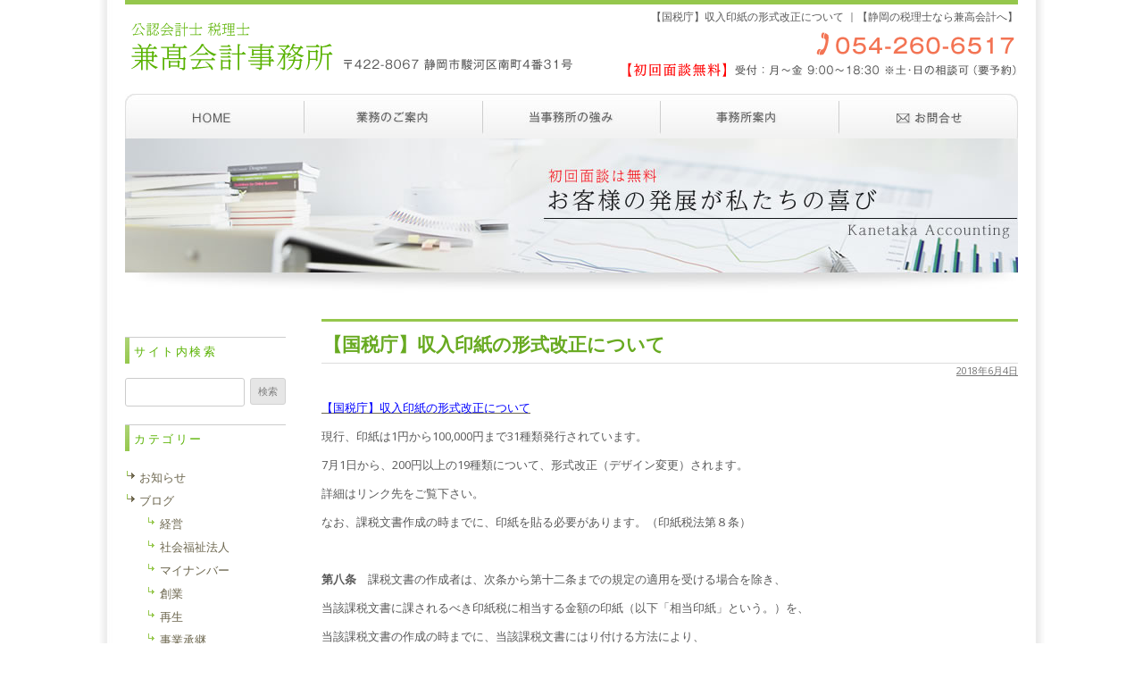

--- FILE ---
content_type: text/html; charset=UTF-8
request_url: https://www.kanetaka-cpa.com/2018/06/04/%E3%80%90%E5%9B%BD%E7%A8%8E%E5%BA%81%E3%80%91%E5%8F%8E%E5%85%A5%E5%8D%B0%E7%B4%99%E3%81%AE%E5%BD%A2%E5%BC%8F%E6%94%B9%E6%AD%A3%E3%81%AB%E3%81%A4%E3%81%84%E3%81%A6/
body_size: 10320
content:
<!DOCTYPE html>
<!--[if IE 7]>
<html class="ie ie7"  xmlns="http://www.w3.org/1999/xhtml" prefix="" lang="ja">
<![endif]-->
<!--[if IE 8]>
<html class="ie ie8"  xmlns="http://www.w3.org/1999/xhtml" prefix="" lang="ja">
<![endif]-->
<!--[if !(IE 7) | !(IE 8)  ]><!-->
<html  xmlns="http://www.w3.org/1999/xhtml" prefix="" lang="ja">
<!--<![endif]-->
<head prefix="og: http://ogp.me/ns#">
	<!-- Global site tag (gtag.js) - Google Analytics -->
<script async src="https://www.googletagmanager.com/gtag/js?id=UA-44086120-12"></script>
<script>
  window.dataLayer = window.dataLayer || [];
  function gtag(){dataLayer.push(arguments);}
  gtag('js', new Date());

  gtag('config', 'UA-44086120-12');
</script><meta charset="UTF-8" />
<meta name="viewport" content="width=device-width" />

<meta property="og:type" content="article" />
<meta property="og:url" content="https://www.kanetaka-cpa.com/2018/06/04/%e3%80%90%e5%9b%bd%e7%a8%8e%e5%ba%81%e3%80%91%e5%8f%8e%e5%85%a5%e5%8d%b0%e7%b4%99%e3%81%ae%e5%bd%a2%e5%bc%8f%e6%94%b9%e6%ad%a3%e3%81%ab%e3%81%a4%e3%81%84%e3%81%a6/" />
<meta property="og:image" content="https://www.kanetaka-cpa.com/wp/wp-content/themes/kanetaka-cpa.com/images/ogp.jpg" />
<meta property="og:site_name" content="兼高会計事務所" />
<meta property="og:locale" content="ja_JP">

<link rel="icon" href="https://www.kanetaka-cpa.com/favicon.ico">
<link rel="apple-touch-icon" sizes="180x180" href="https://www.kanetaka-cpa.com/apple-touch-icon.png">

<title>【国税庁】収入印紙の形式改正について ｜【静岡の税理士なら兼高会計へ】</title>
<link rel="profile" href="http://gmpg.org/xfn/11" />
<link rel="pingback" href="https://www.kanetaka-cpa.com/wp/xmlrpc.php" />
<script language="JavaScript" src="https://www.kanetaka-cpa.com/wp/wp-content/themes/kanetaka-cpa.com/window.js" type="text/javascript"></script>
<!--[if lt IE 9]>
<script src="https://www.kanetaka-cpa.com/wp/wp-content/themes/kanetaka-cpa.com/js/html5.js" type="text/javascript"></script>
<![endif]-->

<!-- BEGIN Metadata added by the Add-Meta-Tags WordPress plugin -->
<meta name="keywords" content="印紙税" />
<!-- END Metadata added by the Add-Meta-Tags WordPress plugin -->

<meta name='robots' content='max-image-preview:large' />
<link rel='dns-prefetch' href='//fonts.googleapis.com' />
<link rel="alternate" type="application/rss+xml" title="兼高会計事務所 &raquo; フィード" href="https://www.kanetaka-cpa.com/feed/" />
<link rel="alternate" type="application/rss+xml" title="兼高会計事務所 &raquo; コメントフィード" href="https://www.kanetaka-cpa.com/comments/feed/" />
<script type="text/javascript">
/* <![CDATA[ */
window._wpemojiSettings = {"baseUrl":"https:\/\/s.w.org\/images\/core\/emoji\/15.0.3\/72x72\/","ext":".png","svgUrl":"https:\/\/s.w.org\/images\/core\/emoji\/15.0.3\/svg\/","svgExt":".svg","source":{"concatemoji":"https:\/\/www.kanetaka-cpa.com\/wp\/wp-includes\/js\/wp-emoji-release.min.js?ver=6.6.4"}};
/*! This file is auto-generated */
!function(i,n){var o,s,e;function c(e){try{var t={supportTests:e,timestamp:(new Date).valueOf()};sessionStorage.setItem(o,JSON.stringify(t))}catch(e){}}function p(e,t,n){e.clearRect(0,0,e.canvas.width,e.canvas.height),e.fillText(t,0,0);var t=new Uint32Array(e.getImageData(0,0,e.canvas.width,e.canvas.height).data),r=(e.clearRect(0,0,e.canvas.width,e.canvas.height),e.fillText(n,0,0),new Uint32Array(e.getImageData(0,0,e.canvas.width,e.canvas.height).data));return t.every(function(e,t){return e===r[t]})}function u(e,t,n){switch(t){case"flag":return n(e,"\ud83c\udff3\ufe0f\u200d\u26a7\ufe0f","\ud83c\udff3\ufe0f\u200b\u26a7\ufe0f")?!1:!n(e,"\ud83c\uddfa\ud83c\uddf3","\ud83c\uddfa\u200b\ud83c\uddf3")&&!n(e,"\ud83c\udff4\udb40\udc67\udb40\udc62\udb40\udc65\udb40\udc6e\udb40\udc67\udb40\udc7f","\ud83c\udff4\u200b\udb40\udc67\u200b\udb40\udc62\u200b\udb40\udc65\u200b\udb40\udc6e\u200b\udb40\udc67\u200b\udb40\udc7f");case"emoji":return!n(e,"\ud83d\udc26\u200d\u2b1b","\ud83d\udc26\u200b\u2b1b")}return!1}function f(e,t,n){var r="undefined"!=typeof WorkerGlobalScope&&self instanceof WorkerGlobalScope?new OffscreenCanvas(300,150):i.createElement("canvas"),a=r.getContext("2d",{willReadFrequently:!0}),o=(a.textBaseline="top",a.font="600 32px Arial",{});return e.forEach(function(e){o[e]=t(a,e,n)}),o}function t(e){var t=i.createElement("script");t.src=e,t.defer=!0,i.head.appendChild(t)}"undefined"!=typeof Promise&&(o="wpEmojiSettingsSupports",s=["flag","emoji"],n.supports={everything:!0,everythingExceptFlag:!0},e=new Promise(function(e){i.addEventListener("DOMContentLoaded",e,{once:!0})}),new Promise(function(t){var n=function(){try{var e=JSON.parse(sessionStorage.getItem(o));if("object"==typeof e&&"number"==typeof e.timestamp&&(new Date).valueOf()<e.timestamp+604800&&"object"==typeof e.supportTests)return e.supportTests}catch(e){}return null}();if(!n){if("undefined"!=typeof Worker&&"undefined"!=typeof OffscreenCanvas&&"undefined"!=typeof URL&&URL.createObjectURL&&"undefined"!=typeof Blob)try{var e="postMessage("+f.toString()+"("+[JSON.stringify(s),u.toString(),p.toString()].join(",")+"));",r=new Blob([e],{type:"text/javascript"}),a=new Worker(URL.createObjectURL(r),{name:"wpTestEmojiSupports"});return void(a.onmessage=function(e){c(n=e.data),a.terminate(),t(n)})}catch(e){}c(n=f(s,u,p))}t(n)}).then(function(e){for(var t in e)n.supports[t]=e[t],n.supports.everything=n.supports.everything&&n.supports[t],"flag"!==t&&(n.supports.everythingExceptFlag=n.supports.everythingExceptFlag&&n.supports[t]);n.supports.everythingExceptFlag=n.supports.everythingExceptFlag&&!n.supports.flag,n.DOMReady=!1,n.readyCallback=function(){n.DOMReady=!0}}).then(function(){return e}).then(function(){var e;n.supports.everything||(n.readyCallback(),(e=n.source||{}).concatemoji?t(e.concatemoji):e.wpemoji&&e.twemoji&&(t(e.twemoji),t(e.wpemoji)))}))}((window,document),window._wpemojiSettings);
/* ]]> */
</script>
<style id='wp-emoji-styles-inline-css' type='text/css'>

	img.wp-smiley, img.emoji {
		display: inline !important;
		border: none !important;
		box-shadow: none !important;
		height: 1em !important;
		width: 1em !important;
		margin: 0 0.07em !important;
		vertical-align: -0.1em !important;
		background: none !important;
		padding: 0 !important;
	}
</style>
<link rel='stylesheet' id='wp-block-library-css' href='https://www.kanetaka-cpa.com/wp/wp-includes/css/dist/block-library/style.min.css?ver=6.6.4' type='text/css' media='all' />
<style id='classic-theme-styles-inline-css' type='text/css'>
/*! This file is auto-generated */
.wp-block-button__link{color:#fff;background-color:#32373c;border-radius:9999px;box-shadow:none;text-decoration:none;padding:calc(.667em + 2px) calc(1.333em + 2px);font-size:1.125em}.wp-block-file__button{background:#32373c;color:#fff;text-decoration:none}
</style>
<style id='global-styles-inline-css' type='text/css'>
:root{--wp--preset--aspect-ratio--square: 1;--wp--preset--aspect-ratio--4-3: 4/3;--wp--preset--aspect-ratio--3-4: 3/4;--wp--preset--aspect-ratio--3-2: 3/2;--wp--preset--aspect-ratio--2-3: 2/3;--wp--preset--aspect-ratio--16-9: 16/9;--wp--preset--aspect-ratio--9-16: 9/16;--wp--preset--color--black: #000000;--wp--preset--color--cyan-bluish-gray: #abb8c3;--wp--preset--color--white: #ffffff;--wp--preset--color--pale-pink: #f78da7;--wp--preset--color--vivid-red: #cf2e2e;--wp--preset--color--luminous-vivid-orange: #ff6900;--wp--preset--color--luminous-vivid-amber: #fcb900;--wp--preset--color--light-green-cyan: #7bdcb5;--wp--preset--color--vivid-green-cyan: #00d084;--wp--preset--color--pale-cyan-blue: #8ed1fc;--wp--preset--color--vivid-cyan-blue: #0693e3;--wp--preset--color--vivid-purple: #9b51e0;--wp--preset--gradient--vivid-cyan-blue-to-vivid-purple: linear-gradient(135deg,rgba(6,147,227,1) 0%,rgb(155,81,224) 100%);--wp--preset--gradient--light-green-cyan-to-vivid-green-cyan: linear-gradient(135deg,rgb(122,220,180) 0%,rgb(0,208,130) 100%);--wp--preset--gradient--luminous-vivid-amber-to-luminous-vivid-orange: linear-gradient(135deg,rgba(252,185,0,1) 0%,rgba(255,105,0,1) 100%);--wp--preset--gradient--luminous-vivid-orange-to-vivid-red: linear-gradient(135deg,rgba(255,105,0,1) 0%,rgb(207,46,46) 100%);--wp--preset--gradient--very-light-gray-to-cyan-bluish-gray: linear-gradient(135deg,rgb(238,238,238) 0%,rgb(169,184,195) 100%);--wp--preset--gradient--cool-to-warm-spectrum: linear-gradient(135deg,rgb(74,234,220) 0%,rgb(151,120,209) 20%,rgb(207,42,186) 40%,rgb(238,44,130) 60%,rgb(251,105,98) 80%,rgb(254,248,76) 100%);--wp--preset--gradient--blush-light-purple: linear-gradient(135deg,rgb(255,206,236) 0%,rgb(152,150,240) 100%);--wp--preset--gradient--blush-bordeaux: linear-gradient(135deg,rgb(254,205,165) 0%,rgb(254,45,45) 50%,rgb(107,0,62) 100%);--wp--preset--gradient--luminous-dusk: linear-gradient(135deg,rgb(255,203,112) 0%,rgb(199,81,192) 50%,rgb(65,88,208) 100%);--wp--preset--gradient--pale-ocean: linear-gradient(135deg,rgb(255,245,203) 0%,rgb(182,227,212) 50%,rgb(51,167,181) 100%);--wp--preset--gradient--electric-grass: linear-gradient(135deg,rgb(202,248,128) 0%,rgb(113,206,126) 100%);--wp--preset--gradient--midnight: linear-gradient(135deg,rgb(2,3,129) 0%,rgb(40,116,252) 100%);--wp--preset--font-size--small: 13px;--wp--preset--font-size--medium: 20px;--wp--preset--font-size--large: 36px;--wp--preset--font-size--x-large: 42px;--wp--preset--spacing--20: 0.44rem;--wp--preset--spacing--30: 0.67rem;--wp--preset--spacing--40: 1rem;--wp--preset--spacing--50: 1.5rem;--wp--preset--spacing--60: 2.25rem;--wp--preset--spacing--70: 3.38rem;--wp--preset--spacing--80: 5.06rem;--wp--preset--shadow--natural: 6px 6px 9px rgba(0, 0, 0, 0.2);--wp--preset--shadow--deep: 12px 12px 50px rgba(0, 0, 0, 0.4);--wp--preset--shadow--sharp: 6px 6px 0px rgba(0, 0, 0, 0.2);--wp--preset--shadow--outlined: 6px 6px 0px -3px rgba(255, 255, 255, 1), 6px 6px rgba(0, 0, 0, 1);--wp--preset--shadow--crisp: 6px 6px 0px rgba(0, 0, 0, 1);}:where(.is-layout-flex){gap: 0.5em;}:where(.is-layout-grid){gap: 0.5em;}body .is-layout-flex{display: flex;}.is-layout-flex{flex-wrap: wrap;align-items: center;}.is-layout-flex > :is(*, div){margin: 0;}body .is-layout-grid{display: grid;}.is-layout-grid > :is(*, div){margin: 0;}:where(.wp-block-columns.is-layout-flex){gap: 2em;}:where(.wp-block-columns.is-layout-grid){gap: 2em;}:where(.wp-block-post-template.is-layout-flex){gap: 1.25em;}:where(.wp-block-post-template.is-layout-grid){gap: 1.25em;}.has-black-color{color: var(--wp--preset--color--black) !important;}.has-cyan-bluish-gray-color{color: var(--wp--preset--color--cyan-bluish-gray) !important;}.has-white-color{color: var(--wp--preset--color--white) !important;}.has-pale-pink-color{color: var(--wp--preset--color--pale-pink) !important;}.has-vivid-red-color{color: var(--wp--preset--color--vivid-red) !important;}.has-luminous-vivid-orange-color{color: var(--wp--preset--color--luminous-vivid-orange) !important;}.has-luminous-vivid-amber-color{color: var(--wp--preset--color--luminous-vivid-amber) !important;}.has-light-green-cyan-color{color: var(--wp--preset--color--light-green-cyan) !important;}.has-vivid-green-cyan-color{color: var(--wp--preset--color--vivid-green-cyan) !important;}.has-pale-cyan-blue-color{color: var(--wp--preset--color--pale-cyan-blue) !important;}.has-vivid-cyan-blue-color{color: var(--wp--preset--color--vivid-cyan-blue) !important;}.has-vivid-purple-color{color: var(--wp--preset--color--vivid-purple) !important;}.has-black-background-color{background-color: var(--wp--preset--color--black) !important;}.has-cyan-bluish-gray-background-color{background-color: var(--wp--preset--color--cyan-bluish-gray) !important;}.has-white-background-color{background-color: var(--wp--preset--color--white) !important;}.has-pale-pink-background-color{background-color: var(--wp--preset--color--pale-pink) !important;}.has-vivid-red-background-color{background-color: var(--wp--preset--color--vivid-red) !important;}.has-luminous-vivid-orange-background-color{background-color: var(--wp--preset--color--luminous-vivid-orange) !important;}.has-luminous-vivid-amber-background-color{background-color: var(--wp--preset--color--luminous-vivid-amber) !important;}.has-light-green-cyan-background-color{background-color: var(--wp--preset--color--light-green-cyan) !important;}.has-vivid-green-cyan-background-color{background-color: var(--wp--preset--color--vivid-green-cyan) !important;}.has-pale-cyan-blue-background-color{background-color: var(--wp--preset--color--pale-cyan-blue) !important;}.has-vivid-cyan-blue-background-color{background-color: var(--wp--preset--color--vivid-cyan-blue) !important;}.has-vivid-purple-background-color{background-color: var(--wp--preset--color--vivid-purple) !important;}.has-black-border-color{border-color: var(--wp--preset--color--black) !important;}.has-cyan-bluish-gray-border-color{border-color: var(--wp--preset--color--cyan-bluish-gray) !important;}.has-white-border-color{border-color: var(--wp--preset--color--white) !important;}.has-pale-pink-border-color{border-color: var(--wp--preset--color--pale-pink) !important;}.has-vivid-red-border-color{border-color: var(--wp--preset--color--vivid-red) !important;}.has-luminous-vivid-orange-border-color{border-color: var(--wp--preset--color--luminous-vivid-orange) !important;}.has-luminous-vivid-amber-border-color{border-color: var(--wp--preset--color--luminous-vivid-amber) !important;}.has-light-green-cyan-border-color{border-color: var(--wp--preset--color--light-green-cyan) !important;}.has-vivid-green-cyan-border-color{border-color: var(--wp--preset--color--vivid-green-cyan) !important;}.has-pale-cyan-blue-border-color{border-color: var(--wp--preset--color--pale-cyan-blue) !important;}.has-vivid-cyan-blue-border-color{border-color: var(--wp--preset--color--vivid-cyan-blue) !important;}.has-vivid-purple-border-color{border-color: var(--wp--preset--color--vivid-purple) !important;}.has-vivid-cyan-blue-to-vivid-purple-gradient-background{background: var(--wp--preset--gradient--vivid-cyan-blue-to-vivid-purple) !important;}.has-light-green-cyan-to-vivid-green-cyan-gradient-background{background: var(--wp--preset--gradient--light-green-cyan-to-vivid-green-cyan) !important;}.has-luminous-vivid-amber-to-luminous-vivid-orange-gradient-background{background: var(--wp--preset--gradient--luminous-vivid-amber-to-luminous-vivid-orange) !important;}.has-luminous-vivid-orange-to-vivid-red-gradient-background{background: var(--wp--preset--gradient--luminous-vivid-orange-to-vivid-red) !important;}.has-very-light-gray-to-cyan-bluish-gray-gradient-background{background: var(--wp--preset--gradient--very-light-gray-to-cyan-bluish-gray) !important;}.has-cool-to-warm-spectrum-gradient-background{background: var(--wp--preset--gradient--cool-to-warm-spectrum) !important;}.has-blush-light-purple-gradient-background{background: var(--wp--preset--gradient--blush-light-purple) !important;}.has-blush-bordeaux-gradient-background{background: var(--wp--preset--gradient--blush-bordeaux) !important;}.has-luminous-dusk-gradient-background{background: var(--wp--preset--gradient--luminous-dusk) !important;}.has-pale-ocean-gradient-background{background: var(--wp--preset--gradient--pale-ocean) !important;}.has-electric-grass-gradient-background{background: var(--wp--preset--gradient--electric-grass) !important;}.has-midnight-gradient-background{background: var(--wp--preset--gradient--midnight) !important;}.has-small-font-size{font-size: var(--wp--preset--font-size--small) !important;}.has-medium-font-size{font-size: var(--wp--preset--font-size--medium) !important;}.has-large-font-size{font-size: var(--wp--preset--font-size--large) !important;}.has-x-large-font-size{font-size: var(--wp--preset--font-size--x-large) !important;}
:where(.wp-block-post-template.is-layout-flex){gap: 1.25em;}:where(.wp-block-post-template.is-layout-grid){gap: 1.25em;}
:where(.wp-block-columns.is-layout-flex){gap: 2em;}:where(.wp-block-columns.is-layout-grid){gap: 2em;}
:root :where(.wp-block-pullquote){font-size: 1.5em;line-height: 1.6;}
</style>
<link rel='stylesheet' id='twentytwelve-fonts-css' href='https://fonts.googleapis.com/css?family=Open+Sans:400italic,700italic,400,700&#038;subset=latin,latin-ext' type='text/css' media='all' />
<link rel='stylesheet' id='twentytwelve-style-css' href='https://www.kanetaka-cpa.com/wp/wp-content/themes/kanetaka-cpa.com/style.css?ver=6.6.4' type='text/css' media='all' />
<!--[if lt IE 9]>
<link rel='stylesheet' id='twentytwelve-ie-css' href='https://www.kanetaka-cpa.com/wp/wp-content/themes/kanetaka-cpa.com/css/ie.css?ver=20121010' type='text/css' media='all' />
<![endif]-->
<link rel="https://api.w.org/" href="https://www.kanetaka-cpa.com/wp-json/" /><link rel="alternate" title="JSON" type="application/json" href="https://www.kanetaka-cpa.com/wp-json/wp/v2/posts/5323" /><link rel="EditURI" type="application/rsd+xml" title="RSD" href="https://www.kanetaka-cpa.com/wp/xmlrpc.php?rsd" />
<meta name="generator" content="WordPress 6.6.4" />
<link rel="canonical" href="https://www.kanetaka-cpa.com/2018/06/04/%e3%80%90%e5%9b%bd%e7%a8%8e%e5%ba%81%e3%80%91%e5%8f%8e%e5%85%a5%e5%8d%b0%e7%b4%99%e3%81%ae%e5%bd%a2%e5%bc%8f%e6%94%b9%e6%ad%a3%e3%81%ab%e3%81%a4%e3%81%84%e3%81%a6/" />
<link rel='shortlink' href='https://www.kanetaka-cpa.com/?p=5323' />
<link rel="alternate" title="oEmbed (JSON)" type="application/json+oembed" href="https://www.kanetaka-cpa.com/wp-json/oembed/1.0/embed?url=https%3A%2F%2Fwww.kanetaka-cpa.com%2F2018%2F06%2F04%2F%25e3%2580%2590%25e5%259b%25bd%25e7%25a8%258e%25e5%25ba%2581%25e3%2580%2591%25e5%258f%258e%25e5%2585%25a5%25e5%258d%25b0%25e7%25b4%2599%25e3%2581%25ae%25e5%25bd%25a2%25e5%25bc%258f%25e6%2594%25b9%25e6%25ad%25a3%25e3%2581%25ab%25e3%2581%25a4%25e3%2581%2584%25e3%2581%25a6%2F" />
<link rel="alternate" title="oEmbed (XML)" type="text/xml+oembed" href="https://www.kanetaka-cpa.com/wp-json/oembed/1.0/embed?url=https%3A%2F%2Fwww.kanetaka-cpa.com%2F2018%2F06%2F04%2F%25e3%2580%2590%25e5%259b%25bd%25e7%25a8%258e%25e5%25ba%2581%25e3%2580%2591%25e5%258f%258e%25e5%2585%25a5%25e5%258d%25b0%25e7%25b4%2599%25e3%2581%25ae%25e5%25bd%25a2%25e5%25bc%258f%25e6%2594%25b9%25e6%25ad%25a3%25e3%2581%25ab%25e3%2581%25a4%25e3%2581%2584%25e3%2581%25a6%2F&#038;format=xml" />
<style data-context="foundation-flickity-css">/*! Flickity v2.0.2
http://flickity.metafizzy.co
---------------------------------------------- */.flickity-enabled{position:relative}.flickity-enabled:focus{outline:0}.flickity-viewport{overflow:hidden;position:relative;height:100%}.flickity-slider{position:absolute;width:100%;height:100%}.flickity-enabled.is-draggable{-webkit-tap-highlight-color:transparent;tap-highlight-color:transparent;-webkit-user-select:none;-moz-user-select:none;-ms-user-select:none;user-select:none}.flickity-enabled.is-draggable .flickity-viewport{cursor:move;cursor:-webkit-grab;cursor:grab}.flickity-enabled.is-draggable .flickity-viewport.is-pointer-down{cursor:-webkit-grabbing;cursor:grabbing}.flickity-prev-next-button{position:absolute;top:50%;width:44px;height:44px;border:none;border-radius:50%;background:#fff;background:hsla(0,0%,100%,.75);cursor:pointer;-webkit-transform:translateY(-50%);transform:translateY(-50%)}.flickity-prev-next-button:hover{background:#fff}.flickity-prev-next-button:focus{outline:0;box-shadow:0 0 0 5px #09f}.flickity-prev-next-button:active{opacity:.6}.flickity-prev-next-button.previous{left:10px}.flickity-prev-next-button.next{right:10px}.flickity-rtl .flickity-prev-next-button.previous{left:auto;right:10px}.flickity-rtl .flickity-prev-next-button.next{right:auto;left:10px}.flickity-prev-next-button:disabled{opacity:.3;cursor:auto}.flickity-prev-next-button svg{position:absolute;left:20%;top:20%;width:60%;height:60%}.flickity-prev-next-button .arrow{fill:#333}.flickity-page-dots{position:absolute;width:100%;bottom:-25px;padding:0;margin:0;list-style:none;text-align:center;line-height:1}.flickity-rtl .flickity-page-dots{direction:rtl}.flickity-page-dots .dot{display:inline-block;width:10px;height:10px;margin:0 8px;background:#333;border-radius:50%;opacity:.25;cursor:pointer}.flickity-page-dots .dot.is-selected{opacity:1}</style><style data-context="foundation-slideout-css">.slideout-menu{position:fixed;left:0;top:0;bottom:0;right:auto;z-index:0;width:256px;overflow-y:auto;-webkit-overflow-scrolling:touch;display:none}.slideout-menu.pushit-right{left:auto;right:0}.slideout-panel{position:relative;z-index:1;will-change:transform}.slideout-open,.slideout-open .slideout-panel,.slideout-open body{overflow:hidden}.slideout-open .slideout-menu{display:block}.pushit{display:none}</style><style>.ios7.web-app-mode.has-fixed header{ background-color: rgba(3,122,221,.88);}</style></head>

<body class="post-template-default single single-post postid-5323 single-format-standard custom-background-empty custom-font-enabled single-author">
<div id="page" class="hfeed site">
	<header id="masthead" class="site-header" role="banner">
		<hgroup>
			<h1>【国税庁】収入印紙の形式改正について ｜【静岡の税理士なら兼高会計へ】</h1>
			<p class="site-description"><a href="https://www.kanetaka-cpa.com/" title="兼高会計事務所" rel="home"><img src="https://www.kanetaka-cpa.com/wp/wp-content/themes/kanetaka-cpa.com/images/logo.gif" width="1000" height="75" /></a></p>
		</hgroup>

		<nav id="site-navigation" class="main-navigation" role="navigation">
<div class="nav-menu">
<ul>
<li class="mn1"><a href="https://www.kanetaka-cpa.com/" title="ホーム">ホーム</a></li>
<li class="mn2"><a href="https://www.kanetaka-cpa.com/work/" title="業務のご案内">業務のご案内</a></li>
<li class="mn3"><a href="https://www.kanetaka-cpa.com/about/" title="当事務所の強み">当事務所の強み</a></li>
<li class="mn4"><a href="https://www.kanetaka-cpa.com/office" title="事務所案内">事務所案内</a></li>
<li class="mn5"><a href="https://www.kanetaka-cpa.com/inquiry/" target="contact" onclick="disp_contact('https://www.kanetaka-cpa.com/inquiry/')">お問い合わせ</a></li>
</ul>
</div>
		</nav><!-- #site-navigation -->

			</header><!-- #masthead -->
<div id="topimg">
<img src="https://www.kanetaka-cpa.com/wp/wp-content/themes/kanetaka-cpa.com/images/insideimg.jpg" alt="初回相談無料" />
</div>

	<div id="main" class="wrapper">
	<div id="primary" class="site-content">
		<div id="content" role="main">

<div class="pankuzu">
</div>

			
				
	<article id="post-5323" class="post-5323 post type-post status-publish format-standard hentry category-17">
				<header class="entry-header">
									<h2 class="entry-title">【国税庁】収入印紙の形式改正について</h2>
			<div class="entry-day"><a href="https://www.kanetaka-cpa.com/2018/06/04/%e3%80%90%e5%9b%bd%e7%a8%8e%e5%ba%81%e3%80%91%e5%8f%8e%e5%85%a5%e5%8d%b0%e7%b4%99%e3%81%ae%e5%bd%a2%e5%bc%8f%e6%94%b9%e6%ad%a3%e3%81%ab%e3%81%a4%e3%81%84%e3%81%a6/" title="6:00 AM" rel="bookmark"><time class="entry-date" datetime="2018-06-04T06:00:22+09:00">2018年6月4日</time></a><span class="by-author">投稿者: <span class="author vcard"><a class="url fn n" href="https://www.kanetaka-cpa.com/author/kanetaka/" title="兼高会計事務所 の投稿をすべて表示" rel="author">兼高会計事務所</a></span></span></div>					</header><!-- .entry-header -->

				<div class="entry-content">
			<p><a href="http://www.nta.go.jp/information/release/pdf/inshi_kaisei.pdf" target="_blank"><span style="color: #0000ff;">【国税庁】収入印紙の形式改正について</span></a></p>
<p>現行、印紙は1円から100,000円まで31種類発行されています。</p>
<p>7月1日から、200円以上の19種類について、形式改正（デザイン変更）されます。</p>
<p>詳細はリンク先をご覧下さい。</p>
<p>なお、課税文書作成の時までに、印紙を貼る必要があります。（印紙税法第８条）</p>
<p>&nbsp;</p>
<p><strong class="jy">第八条</strong>　課税文書の作成者は、次条から第十二条までの規定の適用を受ける場合を除き、</p>
<p>当該課税文書に課されるべき印紙税に相当する金額の印紙（以下「相当印紙」という。）を、</p>
<p>当該課税文書の作成の時までに、当該課税文書にはり付ける方法により、</p>
<p>印紙税を納付しなければならない。</p>
<p>&nbsp;</p>
<p>過去の文書に、形式改正後の印紙を貼ると、印紙税法違反であることが分かりやすくなります。</p>
<p>印紙の貼付漏れにはご注意下さい。</p>
					</div><!-- .entry-content -->
		
		<footer class="entry-meta">
			カテゴリー: <a href="https://www.kanetaka-cpa.com/category/blog/%e5%8d%b0%e7%b4%99%e7%a8%8e/" rel="category tag">印紙税</a>								</footer><!-- .entry-meta -->
	</article><!-- #post -->

				<nav class="nav-single">
					<h3 class="assistive-text">投稿ナビゲーション</h3>
					<span class="nav-previous"><a href="https://www.kanetaka-cpa.com/2018/06/01/%e3%80%90%e5%80%8b%e4%ba%ba%e6%83%85%e5%a0%b1%e4%bf%9d%e8%ad%b7%e5%a7%94%e5%93%a1%e4%bc%9a%e3%80%91%e3%80%8c%e5%80%8b%e4%ba%ba%e6%83%85%e5%a0%b1%e3%80%8d%e3%81%a8%e3%80%8c%e7%89%b9%e5%ae%9a%e5%80%8b/" rel="prev"><span class="meta-nav">&larr;</span> 【個人情報保護委員会】「個人情報」と「特定個人情報」～正しい理解のために～</a></span>
					<span class="nav-next"><a href="https://www.kanetaka-cpa.com/2018/06/05/%e3%80%90%e6%9d%b1%e8%a8%bc%e3%80%91%e6%94%b9%e8%a8%82%e3%82%b3%e3%83%bc%e3%83%9d%e3%83%ac%e3%83%bc%e3%83%88%e3%82%ac%e3%83%90%e3%83%8a%e3%83%b3%e3%82%b9%e3%83%bb%e3%82%b3%e3%83%bc%e3%83%89%e3%81%ae/" rel="next">【東証】改訂コーポレートガバナンス・コードの公表 <span class="meta-nav">&rarr;</span></a></span>
				</nav><!-- .nav-single -->

			
		</div><!-- #content -->
	</div><!-- #primary -->


			<div id="secondary" class="widget-area" role="complementary">
			<aside id="search-3" class="widget widget_search"><h3 class="widget-title">サイト内検索</h3><form role="search" method="get" id="searchform" class="searchform" action="https://www.kanetaka-cpa.com/">
				<div>
					<label class="screen-reader-text" for="s">検索:</label>
					<input type="text" value="" name="s" id="s" />
					<input type="submit" id="searchsubmit" value="検索" />
				</div>
			</form></aside><aside id="categories-2" class="widget widget_categories"><h3 class="widget-title">カテゴリー</h3>
			<ul>
					<li class="cat-item cat-item-2"><a href="https://www.kanetaka-cpa.com/category/news/">お知らせ</a>
</li>
	<li class="cat-item cat-item-3"><a href="https://www.kanetaka-cpa.com/category/blog/">ブログ</a>
<ul class='children'>
	<li class="cat-item cat-item-5"><a href="https://www.kanetaka-cpa.com/category/blog/management/">経営</a>
</li>
	<li class="cat-item cat-item-24"><a href="https://www.kanetaka-cpa.com/category/blog/%e7%a4%be%e4%bc%9a%e7%a6%8f%e7%a5%89%e6%b3%95%e4%ba%ba-blog/">社会福祉法人</a>
</li>
	<li class="cat-item cat-item-22"><a href="https://www.kanetaka-cpa.com/category/blog/%e3%83%9e%e3%82%a4%e3%83%8a%e3%83%b3%e3%83%90%e3%83%bc/">マイナンバー</a>
</li>
	<li class="cat-item cat-item-19"><a href="https://www.kanetaka-cpa.com/category/blog/%e5%89%b5%e6%a5%ad/">創業</a>
</li>
	<li class="cat-item cat-item-11"><a href="https://www.kanetaka-cpa.com/category/blog/%e5%86%8d%e7%94%9f/">再生</a>
</li>
	<li class="cat-item cat-item-9"><a href="https://www.kanetaka-cpa.com/category/blog/%e4%ba%8b%e6%a5%ad%e6%89%bf%e7%b6%99/">事業承継</a>
</li>
	<li class="cat-item cat-item-8"><a href="https://www.kanetaka-cpa.com/category/blog/inheritance-and-donation-tax/">相続・贈与税</a>
</li>
	<li class="cat-item cat-item-6"><a href="https://www.kanetaka-cpa.com/category/blog/corporation-tax/">法人税</a>
</li>
	<li class="cat-item cat-item-7"><a href="https://www.kanetaka-cpa.com/category/blog/consumption-tax/">消費税</a>
</li>
	<li class="cat-item cat-item-12"><a href="https://www.kanetaka-cpa.com/category/blog/%e6%89%80%e5%be%97%e7%a8%8e/">所得税</a>
</li>
	<li class="cat-item cat-item-13"><a href="https://www.kanetaka-cpa.com/category/blog/%e5%9c%b0%e6%96%b9%e7%a8%8e/">地方税</a>
</li>
	<li class="cat-item cat-item-17"><a href="https://www.kanetaka-cpa.com/category/blog/%e5%8d%b0%e7%b4%99%e7%a8%8e/">印紙税</a>
</li>
	<li class="cat-item cat-item-4"><a href="https://www.kanetaka-cpa.com/category/blog/accounts/">会計</a>
</li>
	<li class="cat-item cat-item-10"><a href="https://www.kanetaka-cpa.com/category/blog/%e9%96%8b%e7%a4%ba/">開示</a>
</li>
	<li class="cat-item cat-item-14"><a href="https://www.kanetaka-cpa.com/category/blog/%e7%9b%a3%e6%9f%bb/">監査</a>
</li>
	<li class="cat-item cat-item-16"><a href="https://www.kanetaka-cpa.com/category/blog/%e4%b8%8a%e5%a0%b4%e6%ba%96%e5%82%99/">上場準備</a>
</li>
	<li class="cat-item cat-item-18"><a href="https://www.kanetaka-cpa.com/category/blog/%e4%bc%9a%e7%a4%be%e6%b3%95/">会社法</a>
</li>
	<li class="cat-item cat-item-15"><a href="https://www.kanetaka-cpa.com/category/blog/%e3%81%9d%e3%81%ae%e4%bb%96/">その他</a>
</li>
</ul>
</li>
			</ul>

			</aside><aside id="custom_html-2" class="widget_text widget widget_custom_html"><div class="textwidget custom-html-widget"><div class="inq"><a href="https://www.kanetaka-cpa.com/inquiry/" target="contact" onclick="disp_contact('https://www.kanetaka-cpa.com/inquiry/')" rel="noopener">お問合せ</a>
</div></div></aside><aside id="archives-2" class="widget widget_archive"><h3 class="widget-title">アーカイブ</h3>		<label class="screen-reader-text" for="archives-dropdown-2">アーカイブ</label>
		<select id="archives-dropdown-2" name="archive-dropdown">
			
			<option value="">月を選択</option>
				<option value='https://www.kanetaka-cpa.com/2026/01/'> 2026年1月 </option>
	<option value='https://www.kanetaka-cpa.com/2025/12/'> 2025年12月 </option>
	<option value='https://www.kanetaka-cpa.com/2025/11/'> 2025年11月 </option>
	<option value='https://www.kanetaka-cpa.com/2025/10/'> 2025年10月 </option>
	<option value='https://www.kanetaka-cpa.com/2025/09/'> 2025年9月 </option>
	<option value='https://www.kanetaka-cpa.com/2025/08/'> 2025年8月 </option>
	<option value='https://www.kanetaka-cpa.com/2025/07/'> 2025年7月 </option>
	<option value='https://www.kanetaka-cpa.com/2025/06/'> 2025年6月 </option>
	<option value='https://www.kanetaka-cpa.com/2025/05/'> 2025年5月 </option>
	<option value='https://www.kanetaka-cpa.com/2025/04/'> 2025年4月 </option>
	<option value='https://www.kanetaka-cpa.com/2025/03/'> 2025年3月 </option>
	<option value='https://www.kanetaka-cpa.com/2025/02/'> 2025年2月 </option>
	<option value='https://www.kanetaka-cpa.com/2025/01/'> 2025年1月 </option>
	<option value='https://www.kanetaka-cpa.com/2024/12/'> 2024年12月 </option>
	<option value='https://www.kanetaka-cpa.com/2024/11/'> 2024年11月 </option>
	<option value='https://www.kanetaka-cpa.com/2024/10/'> 2024年10月 </option>
	<option value='https://www.kanetaka-cpa.com/2024/09/'> 2024年9月 </option>
	<option value='https://www.kanetaka-cpa.com/2024/08/'> 2024年8月 </option>
	<option value='https://www.kanetaka-cpa.com/2024/07/'> 2024年7月 </option>
	<option value='https://www.kanetaka-cpa.com/2024/06/'> 2024年6月 </option>
	<option value='https://www.kanetaka-cpa.com/2024/05/'> 2024年5月 </option>
	<option value='https://www.kanetaka-cpa.com/2024/04/'> 2024年4月 </option>
	<option value='https://www.kanetaka-cpa.com/2024/03/'> 2024年3月 </option>
	<option value='https://www.kanetaka-cpa.com/2024/02/'> 2024年2月 </option>
	<option value='https://www.kanetaka-cpa.com/2024/01/'> 2024年1月 </option>
	<option value='https://www.kanetaka-cpa.com/2023/12/'> 2023年12月 </option>
	<option value='https://www.kanetaka-cpa.com/2023/11/'> 2023年11月 </option>
	<option value='https://www.kanetaka-cpa.com/2023/10/'> 2023年10月 </option>
	<option value='https://www.kanetaka-cpa.com/2023/09/'> 2023年9月 </option>
	<option value='https://www.kanetaka-cpa.com/2023/08/'> 2023年8月 </option>
	<option value='https://www.kanetaka-cpa.com/2023/07/'> 2023年7月 </option>
	<option value='https://www.kanetaka-cpa.com/2023/06/'> 2023年6月 </option>
	<option value='https://www.kanetaka-cpa.com/2023/05/'> 2023年5月 </option>
	<option value='https://www.kanetaka-cpa.com/2023/04/'> 2023年4月 </option>
	<option value='https://www.kanetaka-cpa.com/2023/03/'> 2023年3月 </option>
	<option value='https://www.kanetaka-cpa.com/2023/02/'> 2023年2月 </option>
	<option value='https://www.kanetaka-cpa.com/2023/01/'> 2023年1月 </option>
	<option value='https://www.kanetaka-cpa.com/2022/12/'> 2022年12月 </option>
	<option value='https://www.kanetaka-cpa.com/2022/11/'> 2022年11月 </option>
	<option value='https://www.kanetaka-cpa.com/2022/10/'> 2022年10月 </option>
	<option value='https://www.kanetaka-cpa.com/2022/09/'> 2022年9月 </option>
	<option value='https://www.kanetaka-cpa.com/2022/08/'> 2022年8月 </option>
	<option value='https://www.kanetaka-cpa.com/2022/07/'> 2022年7月 </option>
	<option value='https://www.kanetaka-cpa.com/2022/06/'> 2022年6月 </option>
	<option value='https://www.kanetaka-cpa.com/2022/05/'> 2022年5月 </option>
	<option value='https://www.kanetaka-cpa.com/2022/04/'> 2022年4月 </option>
	<option value='https://www.kanetaka-cpa.com/2022/03/'> 2022年3月 </option>
	<option value='https://www.kanetaka-cpa.com/2022/02/'> 2022年2月 </option>
	<option value='https://www.kanetaka-cpa.com/2022/01/'> 2022年1月 </option>
	<option value='https://www.kanetaka-cpa.com/2021/12/'> 2021年12月 </option>
	<option value='https://www.kanetaka-cpa.com/2021/11/'> 2021年11月 </option>
	<option value='https://www.kanetaka-cpa.com/2021/10/'> 2021年10月 </option>
	<option value='https://www.kanetaka-cpa.com/2021/09/'> 2021年9月 </option>
	<option value='https://www.kanetaka-cpa.com/2021/08/'> 2021年8月 </option>
	<option value='https://www.kanetaka-cpa.com/2021/07/'> 2021年7月 </option>
	<option value='https://www.kanetaka-cpa.com/2021/06/'> 2021年6月 </option>
	<option value='https://www.kanetaka-cpa.com/2021/05/'> 2021年5月 </option>
	<option value='https://www.kanetaka-cpa.com/2021/04/'> 2021年4月 </option>
	<option value='https://www.kanetaka-cpa.com/2021/03/'> 2021年3月 </option>
	<option value='https://www.kanetaka-cpa.com/2021/02/'> 2021年2月 </option>
	<option value='https://www.kanetaka-cpa.com/2021/01/'> 2021年1月 </option>
	<option value='https://www.kanetaka-cpa.com/2020/12/'> 2020年12月 </option>
	<option value='https://www.kanetaka-cpa.com/2020/11/'> 2020年11月 </option>
	<option value='https://www.kanetaka-cpa.com/2020/10/'> 2020年10月 </option>
	<option value='https://www.kanetaka-cpa.com/2020/09/'> 2020年9月 </option>
	<option value='https://www.kanetaka-cpa.com/2020/08/'> 2020年8月 </option>
	<option value='https://www.kanetaka-cpa.com/2020/07/'> 2020年7月 </option>
	<option value='https://www.kanetaka-cpa.com/2020/06/'> 2020年6月 </option>
	<option value='https://www.kanetaka-cpa.com/2020/05/'> 2020年5月 </option>
	<option value='https://www.kanetaka-cpa.com/2020/04/'> 2020年4月 </option>
	<option value='https://www.kanetaka-cpa.com/2020/03/'> 2020年3月 </option>
	<option value='https://www.kanetaka-cpa.com/2020/02/'> 2020年2月 </option>
	<option value='https://www.kanetaka-cpa.com/2020/01/'> 2020年1月 </option>
	<option value='https://www.kanetaka-cpa.com/2019/12/'> 2019年12月 </option>
	<option value='https://www.kanetaka-cpa.com/2019/11/'> 2019年11月 </option>
	<option value='https://www.kanetaka-cpa.com/2019/10/'> 2019年10月 </option>
	<option value='https://www.kanetaka-cpa.com/2019/09/'> 2019年9月 </option>
	<option value='https://www.kanetaka-cpa.com/2019/08/'> 2019年8月 </option>
	<option value='https://www.kanetaka-cpa.com/2019/07/'> 2019年7月 </option>
	<option value='https://www.kanetaka-cpa.com/2019/06/'> 2019年6月 </option>
	<option value='https://www.kanetaka-cpa.com/2019/05/'> 2019年5月 </option>
	<option value='https://www.kanetaka-cpa.com/2019/04/'> 2019年4月 </option>
	<option value='https://www.kanetaka-cpa.com/2019/03/'> 2019年3月 </option>
	<option value='https://www.kanetaka-cpa.com/2019/02/'> 2019年2月 </option>
	<option value='https://www.kanetaka-cpa.com/2019/01/'> 2019年1月 </option>
	<option value='https://www.kanetaka-cpa.com/2018/12/'> 2018年12月 </option>
	<option value='https://www.kanetaka-cpa.com/2018/11/'> 2018年11月 </option>
	<option value='https://www.kanetaka-cpa.com/2018/10/'> 2018年10月 </option>
	<option value='https://www.kanetaka-cpa.com/2018/09/'> 2018年9月 </option>
	<option value='https://www.kanetaka-cpa.com/2018/08/'> 2018年8月 </option>
	<option value='https://www.kanetaka-cpa.com/2018/07/'> 2018年7月 </option>
	<option value='https://www.kanetaka-cpa.com/2018/06/'> 2018年6月 </option>
	<option value='https://www.kanetaka-cpa.com/2018/05/'> 2018年5月 </option>
	<option value='https://www.kanetaka-cpa.com/2018/04/'> 2018年4月 </option>
	<option value='https://www.kanetaka-cpa.com/2018/03/'> 2018年3月 </option>
	<option value='https://www.kanetaka-cpa.com/2018/02/'> 2018年2月 </option>
	<option value='https://www.kanetaka-cpa.com/2018/01/'> 2018年1月 </option>
	<option value='https://www.kanetaka-cpa.com/2017/12/'> 2017年12月 </option>
	<option value='https://www.kanetaka-cpa.com/2017/11/'> 2017年11月 </option>
	<option value='https://www.kanetaka-cpa.com/2017/10/'> 2017年10月 </option>
	<option value='https://www.kanetaka-cpa.com/2017/09/'> 2017年9月 </option>
	<option value='https://www.kanetaka-cpa.com/2017/08/'> 2017年8月 </option>
	<option value='https://www.kanetaka-cpa.com/2017/07/'> 2017年7月 </option>
	<option value='https://www.kanetaka-cpa.com/2017/06/'> 2017年6月 </option>
	<option value='https://www.kanetaka-cpa.com/2017/05/'> 2017年5月 </option>
	<option value='https://www.kanetaka-cpa.com/2017/04/'> 2017年4月 </option>
	<option value='https://www.kanetaka-cpa.com/2017/03/'> 2017年3月 </option>
	<option value='https://www.kanetaka-cpa.com/2017/02/'> 2017年2月 </option>
	<option value='https://www.kanetaka-cpa.com/2017/01/'> 2017年1月 </option>
	<option value='https://www.kanetaka-cpa.com/2016/12/'> 2016年12月 </option>
	<option value='https://www.kanetaka-cpa.com/2016/11/'> 2016年11月 </option>
	<option value='https://www.kanetaka-cpa.com/2016/10/'> 2016年10月 </option>
	<option value='https://www.kanetaka-cpa.com/2016/09/'> 2016年9月 </option>
	<option value='https://www.kanetaka-cpa.com/2016/08/'> 2016年8月 </option>
	<option value='https://www.kanetaka-cpa.com/2016/07/'> 2016年7月 </option>
	<option value='https://www.kanetaka-cpa.com/2016/06/'> 2016年6月 </option>
	<option value='https://www.kanetaka-cpa.com/2016/05/'> 2016年5月 </option>
	<option value='https://www.kanetaka-cpa.com/2016/04/'> 2016年4月 </option>
	<option value='https://www.kanetaka-cpa.com/2016/03/'> 2016年3月 </option>
	<option value='https://www.kanetaka-cpa.com/2016/02/'> 2016年2月 </option>
	<option value='https://www.kanetaka-cpa.com/2016/01/'> 2016年1月 </option>
	<option value='https://www.kanetaka-cpa.com/2015/12/'> 2015年12月 </option>
	<option value='https://www.kanetaka-cpa.com/2015/11/'> 2015年11月 </option>
	<option value='https://www.kanetaka-cpa.com/2015/10/'> 2015年10月 </option>
	<option value='https://www.kanetaka-cpa.com/2015/09/'> 2015年9月 </option>
	<option value='https://www.kanetaka-cpa.com/2015/08/'> 2015年8月 </option>
	<option value='https://www.kanetaka-cpa.com/2015/07/'> 2015年7月 </option>
	<option value='https://www.kanetaka-cpa.com/2015/06/'> 2015年6月 </option>
	<option value='https://www.kanetaka-cpa.com/2015/05/'> 2015年5月 </option>
	<option value='https://www.kanetaka-cpa.com/2015/04/'> 2015年4月 </option>
	<option value='https://www.kanetaka-cpa.com/2015/03/'> 2015年3月 </option>
	<option value='https://www.kanetaka-cpa.com/2015/02/'> 2015年2月 </option>
	<option value='https://www.kanetaka-cpa.com/2015/01/'> 2015年1月 </option>
	<option value='https://www.kanetaka-cpa.com/2014/12/'> 2014年12月 </option>
	<option value='https://www.kanetaka-cpa.com/2014/11/'> 2014年11月 </option>
	<option value='https://www.kanetaka-cpa.com/2014/10/'> 2014年10月 </option>
	<option value='https://www.kanetaka-cpa.com/2014/09/'> 2014年9月 </option>
	<option value='https://www.kanetaka-cpa.com/2014/08/'> 2014年8月 </option>
	<option value='https://www.kanetaka-cpa.com/2014/07/'> 2014年7月 </option>
	<option value='https://www.kanetaka-cpa.com/2014/06/'> 2014年6月 </option>
	<option value='https://www.kanetaka-cpa.com/2014/05/'> 2014年5月 </option>
	<option value='https://www.kanetaka-cpa.com/2014/04/'> 2014年4月 </option>
	<option value='https://www.kanetaka-cpa.com/2014/03/'> 2014年3月 </option>
	<option value='https://www.kanetaka-cpa.com/2014/02/'> 2014年2月 </option>
	<option value='https://www.kanetaka-cpa.com/2014/01/'> 2014年1月 </option>
	<option value='https://www.kanetaka-cpa.com/2013/12/'> 2013年12月 </option>
	<option value='https://www.kanetaka-cpa.com/2013/11/'> 2013年11月 </option>
	<option value='https://www.kanetaka-cpa.com/2013/10/'> 2013年10月 </option>
	<option value='https://www.kanetaka-cpa.com/2013/09/'> 2013年9月 </option>
	<option value='https://www.kanetaka-cpa.com/2013/08/'> 2013年8月 </option>
	<option value='https://www.kanetaka-cpa.com/2013/07/'> 2013年7月 </option>
	<option value='https://www.kanetaka-cpa.com/2012/12/'> 2012年12月 </option>

		</select>

			<script type="text/javascript">
/* <![CDATA[ */

(function() {
	var dropdown = document.getElementById( "archives-dropdown-2" );
	function onSelectChange() {
		if ( dropdown.options[ dropdown.selectedIndex ].value !== '' ) {
			document.location.href = this.options[ this.selectedIndex ].value;
		}
	}
	dropdown.onchange = onSelectChange;
})();

/* ]]> */
</script>
</aside><aside id="text-2" class="widget widget_text"><h3 class="widget-title">事務所概要</h3>			<div class="textwidget"><div class="add">
  <h4>兼髙会計事務所<br>
    <span>かねたかかいけいじむしょ</span></h4>
  <p>〒422-8067<br>
    静岡市駿河区南町4番31号</p>
  <p>TEL：054-260-6517</p>
  <p>受付：月～金9:00～18:30<br>※土・日の相談可（要予約）</p>
  <p align="right"><a href="http://goo.gl/maps/Uxlyb" target="_blank" rel="noopener">MAP&gt;&gt;</a></p>
</div></div>
		</aside>		</div><!-- #secondary -->
		</div><!-- #main .wrapper -->

<div id="pagetop"><a href="#page">▲Page Top</a></div>

	<footer id="colophon" role="contentinfo">

<div class="footer-menu">
<a href="https://www.kanetaka-cpa.com/">HOME</a>｜
<a href="https://www.kanetaka-cpa.com/work/">業務のご案内</a>｜
<a href="https://www.kanetaka-cpa.com/about/">当事務所の強み</a>｜
<a href="https://www.kanetaka-cpa.com/office/">事務所案内</a>｜
<a href="https://www.kanetaka-cpa.com/privacy/">個人情報保護方針</a>｜
<a href="https://www.kanetaka-cpa.com/inquiry/" target="contact" onclick="disp_contact('https://www.kanetaka-cpa.com/inquiry/')">お問い合わせ</a>
</div>

		<div class="site-info">
Copyright(c) <a href="https://www.kanetaka-cpa.com/" title="兼髙会計事務所">兼髙会計事務所</a>. All Rights Reserved.Designed By <a href="https://www.web-s.biz/" target="_blank">WEB SUCCESS</a>.
		</div><!-- .site-info -->
	</footer><!-- #colophon -->



<!-- Powered by WPtouch: 4.3.62 --><script type="text/javascript" src="https://www.kanetaka-cpa.com/wp/wp-content/themes/kanetaka-cpa.com/js/navigation.js?ver=1.0" id="twentytwelve-navigation-js"></script>
</div><!-- #page -->

	</body>
</html>